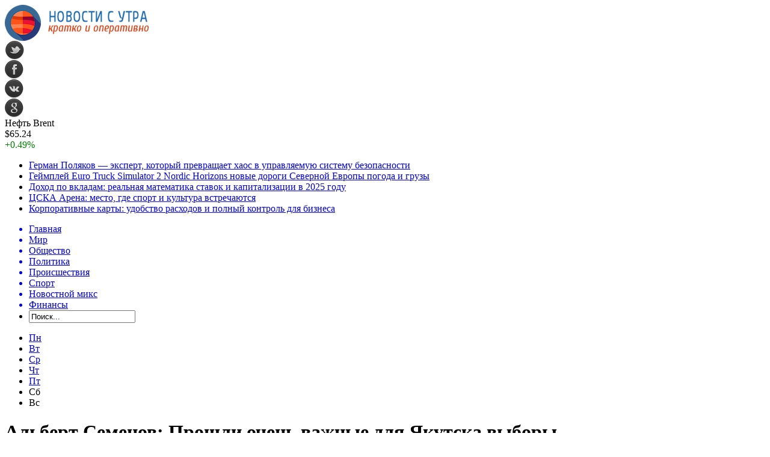

--- FILE ---
content_type: text/html; charset=UTF-8
request_url: http://bezboduna.ru/albert-semenov-proshli-ochen-vazhnye-dlya-yakutska-vybory/
body_size: 9475
content:
<!DOCTYPE html PUBLIC "-//W3C//DTD XHTML 1.0 Transitional//EN" "http://www.w3.org/TR/xhtml1/DTD/xhtml1-transitional.dtd">
<html xmlns="http://www.w3.org/1999/xhtml">
<head>
<meta http-equiv="Content-Type" content="text/html; charset=utf-8" />

<title>Альберт Семенов: Прошли очень важные для Якутска выборы</title>
<meta name="description" content="Секретарь ЯМО ВПП «Единая Россия», член Президиума регионального политического совета ЯРО Партии «Единая Россия», председатель городской думы Якутска Альберт Семенов прокомментировал ЯСИА победу кандидата партии «Единая Россия» Евгения Григорьева на выборах главы города Якутска. Якутским местным отделением Партии «Единая Россия» была проведена масштабная и эффективная работа по победе нашего кандидата." />

<link rel="Shortcut Icon" href="http://bezboduna.ru/favicon.png" type="image/x-icon" />
<link rel="alternate" type="application/rss+xml" title="Новости с утра - RSS" href="http://bezboduna.ru/feed/" />
<link rel="stylesheet" href="http://bezboduna.ru/wp-content/themes/news/style.css" type="text/css" />
<script src="//ajax.googleapis.com/ajax/libs/jquery/2.1.4/jquery.min.js"></script>
<link href='http://fonts.googleapis.com/css?family=Cuprum:400,400italic&subset=cyrillic' rel='stylesheet' type='text/css'><meta name='robots' content='max-image-preview:large' />
<style id='classic-theme-styles-inline-css' type='text/css'>
/*! This file is auto-generated */
.wp-block-button__link{color:#fff;background-color:#32373c;border-radius:9999px;box-shadow:none;text-decoration:none;padding:calc(.667em + 2px) calc(1.333em + 2px);font-size:1.125em}.wp-block-file__button{background:#32373c;color:#fff;text-decoration:none}
</style>
<style id='global-styles-inline-css' type='text/css'>
body{--wp--preset--color--black: #000000;--wp--preset--color--cyan-bluish-gray: #abb8c3;--wp--preset--color--white: #ffffff;--wp--preset--color--pale-pink: #f78da7;--wp--preset--color--vivid-red: #cf2e2e;--wp--preset--color--luminous-vivid-orange: #ff6900;--wp--preset--color--luminous-vivid-amber: #fcb900;--wp--preset--color--light-green-cyan: #7bdcb5;--wp--preset--color--vivid-green-cyan: #00d084;--wp--preset--color--pale-cyan-blue: #8ed1fc;--wp--preset--color--vivid-cyan-blue: #0693e3;--wp--preset--color--vivid-purple: #9b51e0;--wp--preset--gradient--vivid-cyan-blue-to-vivid-purple: linear-gradient(135deg,rgba(6,147,227,1) 0%,rgb(155,81,224) 100%);--wp--preset--gradient--light-green-cyan-to-vivid-green-cyan: linear-gradient(135deg,rgb(122,220,180) 0%,rgb(0,208,130) 100%);--wp--preset--gradient--luminous-vivid-amber-to-luminous-vivid-orange: linear-gradient(135deg,rgba(252,185,0,1) 0%,rgba(255,105,0,1) 100%);--wp--preset--gradient--luminous-vivid-orange-to-vivid-red: linear-gradient(135deg,rgba(255,105,0,1) 0%,rgb(207,46,46) 100%);--wp--preset--gradient--very-light-gray-to-cyan-bluish-gray: linear-gradient(135deg,rgb(238,238,238) 0%,rgb(169,184,195) 100%);--wp--preset--gradient--cool-to-warm-spectrum: linear-gradient(135deg,rgb(74,234,220) 0%,rgb(151,120,209) 20%,rgb(207,42,186) 40%,rgb(238,44,130) 60%,rgb(251,105,98) 80%,rgb(254,248,76) 100%);--wp--preset--gradient--blush-light-purple: linear-gradient(135deg,rgb(255,206,236) 0%,rgb(152,150,240) 100%);--wp--preset--gradient--blush-bordeaux: linear-gradient(135deg,rgb(254,205,165) 0%,rgb(254,45,45) 50%,rgb(107,0,62) 100%);--wp--preset--gradient--luminous-dusk: linear-gradient(135deg,rgb(255,203,112) 0%,rgb(199,81,192) 50%,rgb(65,88,208) 100%);--wp--preset--gradient--pale-ocean: linear-gradient(135deg,rgb(255,245,203) 0%,rgb(182,227,212) 50%,rgb(51,167,181) 100%);--wp--preset--gradient--electric-grass: linear-gradient(135deg,rgb(202,248,128) 0%,rgb(113,206,126) 100%);--wp--preset--gradient--midnight: linear-gradient(135deg,rgb(2,3,129) 0%,rgb(40,116,252) 100%);--wp--preset--font-size--small: 13px;--wp--preset--font-size--medium: 20px;--wp--preset--font-size--large: 36px;--wp--preset--font-size--x-large: 42px;--wp--preset--spacing--20: 0.44rem;--wp--preset--spacing--30: 0.67rem;--wp--preset--spacing--40: 1rem;--wp--preset--spacing--50: 1.5rem;--wp--preset--spacing--60: 2.25rem;--wp--preset--spacing--70: 3.38rem;--wp--preset--spacing--80: 5.06rem;--wp--preset--shadow--natural: 6px 6px 9px rgba(0, 0, 0, 0.2);--wp--preset--shadow--deep: 12px 12px 50px rgba(0, 0, 0, 0.4);--wp--preset--shadow--sharp: 6px 6px 0px rgba(0, 0, 0, 0.2);--wp--preset--shadow--outlined: 6px 6px 0px -3px rgba(255, 255, 255, 1), 6px 6px rgba(0, 0, 0, 1);--wp--preset--shadow--crisp: 6px 6px 0px rgba(0, 0, 0, 1);}:where(.is-layout-flex){gap: 0.5em;}:where(.is-layout-grid){gap: 0.5em;}body .is-layout-flex{display: flex;}body .is-layout-flex{flex-wrap: wrap;align-items: center;}body .is-layout-flex > *{margin: 0;}body .is-layout-grid{display: grid;}body .is-layout-grid > *{margin: 0;}:where(.wp-block-columns.is-layout-flex){gap: 2em;}:where(.wp-block-columns.is-layout-grid){gap: 2em;}:where(.wp-block-post-template.is-layout-flex){gap: 1.25em;}:where(.wp-block-post-template.is-layout-grid){gap: 1.25em;}.has-black-color{color: var(--wp--preset--color--black) !important;}.has-cyan-bluish-gray-color{color: var(--wp--preset--color--cyan-bluish-gray) !important;}.has-white-color{color: var(--wp--preset--color--white) !important;}.has-pale-pink-color{color: var(--wp--preset--color--pale-pink) !important;}.has-vivid-red-color{color: var(--wp--preset--color--vivid-red) !important;}.has-luminous-vivid-orange-color{color: var(--wp--preset--color--luminous-vivid-orange) !important;}.has-luminous-vivid-amber-color{color: var(--wp--preset--color--luminous-vivid-amber) !important;}.has-light-green-cyan-color{color: var(--wp--preset--color--light-green-cyan) !important;}.has-vivid-green-cyan-color{color: var(--wp--preset--color--vivid-green-cyan) !important;}.has-pale-cyan-blue-color{color: var(--wp--preset--color--pale-cyan-blue) !important;}.has-vivid-cyan-blue-color{color: var(--wp--preset--color--vivid-cyan-blue) !important;}.has-vivid-purple-color{color: var(--wp--preset--color--vivid-purple) !important;}.has-black-background-color{background-color: var(--wp--preset--color--black) !important;}.has-cyan-bluish-gray-background-color{background-color: var(--wp--preset--color--cyan-bluish-gray) !important;}.has-white-background-color{background-color: var(--wp--preset--color--white) !important;}.has-pale-pink-background-color{background-color: var(--wp--preset--color--pale-pink) !important;}.has-vivid-red-background-color{background-color: var(--wp--preset--color--vivid-red) !important;}.has-luminous-vivid-orange-background-color{background-color: var(--wp--preset--color--luminous-vivid-orange) !important;}.has-luminous-vivid-amber-background-color{background-color: var(--wp--preset--color--luminous-vivid-amber) !important;}.has-light-green-cyan-background-color{background-color: var(--wp--preset--color--light-green-cyan) !important;}.has-vivid-green-cyan-background-color{background-color: var(--wp--preset--color--vivid-green-cyan) !important;}.has-pale-cyan-blue-background-color{background-color: var(--wp--preset--color--pale-cyan-blue) !important;}.has-vivid-cyan-blue-background-color{background-color: var(--wp--preset--color--vivid-cyan-blue) !important;}.has-vivid-purple-background-color{background-color: var(--wp--preset--color--vivid-purple) !important;}.has-black-border-color{border-color: var(--wp--preset--color--black) !important;}.has-cyan-bluish-gray-border-color{border-color: var(--wp--preset--color--cyan-bluish-gray) !important;}.has-white-border-color{border-color: var(--wp--preset--color--white) !important;}.has-pale-pink-border-color{border-color: var(--wp--preset--color--pale-pink) !important;}.has-vivid-red-border-color{border-color: var(--wp--preset--color--vivid-red) !important;}.has-luminous-vivid-orange-border-color{border-color: var(--wp--preset--color--luminous-vivid-orange) !important;}.has-luminous-vivid-amber-border-color{border-color: var(--wp--preset--color--luminous-vivid-amber) !important;}.has-light-green-cyan-border-color{border-color: var(--wp--preset--color--light-green-cyan) !important;}.has-vivid-green-cyan-border-color{border-color: var(--wp--preset--color--vivid-green-cyan) !important;}.has-pale-cyan-blue-border-color{border-color: var(--wp--preset--color--pale-cyan-blue) !important;}.has-vivid-cyan-blue-border-color{border-color: var(--wp--preset--color--vivid-cyan-blue) !important;}.has-vivid-purple-border-color{border-color: var(--wp--preset--color--vivid-purple) !important;}.has-vivid-cyan-blue-to-vivid-purple-gradient-background{background: var(--wp--preset--gradient--vivid-cyan-blue-to-vivid-purple) !important;}.has-light-green-cyan-to-vivid-green-cyan-gradient-background{background: var(--wp--preset--gradient--light-green-cyan-to-vivid-green-cyan) !important;}.has-luminous-vivid-amber-to-luminous-vivid-orange-gradient-background{background: var(--wp--preset--gradient--luminous-vivid-amber-to-luminous-vivid-orange) !important;}.has-luminous-vivid-orange-to-vivid-red-gradient-background{background: var(--wp--preset--gradient--luminous-vivid-orange-to-vivid-red) !important;}.has-very-light-gray-to-cyan-bluish-gray-gradient-background{background: var(--wp--preset--gradient--very-light-gray-to-cyan-bluish-gray) !important;}.has-cool-to-warm-spectrum-gradient-background{background: var(--wp--preset--gradient--cool-to-warm-spectrum) !important;}.has-blush-light-purple-gradient-background{background: var(--wp--preset--gradient--blush-light-purple) !important;}.has-blush-bordeaux-gradient-background{background: var(--wp--preset--gradient--blush-bordeaux) !important;}.has-luminous-dusk-gradient-background{background: var(--wp--preset--gradient--luminous-dusk) !important;}.has-pale-ocean-gradient-background{background: var(--wp--preset--gradient--pale-ocean) !important;}.has-electric-grass-gradient-background{background: var(--wp--preset--gradient--electric-grass) !important;}.has-midnight-gradient-background{background: var(--wp--preset--gradient--midnight) !important;}.has-small-font-size{font-size: var(--wp--preset--font-size--small) !important;}.has-medium-font-size{font-size: var(--wp--preset--font-size--medium) !important;}.has-large-font-size{font-size: var(--wp--preset--font-size--large) !important;}.has-x-large-font-size{font-size: var(--wp--preset--font-size--x-large) !important;}
.wp-block-navigation a:where(:not(.wp-element-button)){color: inherit;}
:where(.wp-block-post-template.is-layout-flex){gap: 1.25em;}:where(.wp-block-post-template.is-layout-grid){gap: 1.25em;}
:where(.wp-block-columns.is-layout-flex){gap: 2em;}:where(.wp-block-columns.is-layout-grid){gap: 2em;}
.wp-block-pullquote{font-size: 1.5em;line-height: 1.6;}
</style>
<script type="text/javascript" id="wp-postviews-cache-js-extra">
/* <![CDATA[ */
var viewsCacheL10n = {"admin_ajax_url":"http:\/\/bezboduna.ru\/wp-admin\/admin-ajax.php","post_id":"83678"};
/* ]]> */
</script>
<script type="text/javascript" src="http://bezboduna.ru/wp-content/plugins/post-views-counter-x/postviews-cache.js?ver=6.5.5" id="wp-postviews-cache-js"></script>
<link rel="canonical" href="http://bezboduna.ru/albert-semenov-proshli-ochen-vazhnye-dlya-yakutska-vybory/" />
<link rel="alternate" type="application/json+oembed" href="http://bezboduna.ru/wp-json/oembed/1.0/embed?url=http%3A%2F%2Fbezboduna.ru%2Falbert-semenov-proshli-ochen-vazhnye-dlya-yakutska-vybory%2F" />
<link rel="alternate" type="text/xml+oembed" href="http://bezboduna.ru/wp-json/oembed/1.0/embed?url=http%3A%2F%2Fbezboduna.ru%2Falbert-semenov-proshli-ochen-vazhnye-dlya-yakutska-vybory%2F&#038;format=xml" />
</head>

<body>

<div id="preha"></div>

<div id="prewap">
<div id="wrapper">

	<div id="header">
		<div class="logo"><a href="http://bezboduna.ru" title="Новости с утра"><img src="http://bezboduna.ru/img/logo.png" width="240" height="60" alt="Новости с утра" /></a></div>
		<div class="zalogo">
			<div class="soca">
				<!--noindex-->
					<div class="socilo"><a href="http://bezboduna.ru/red.php?https://twitter.com/" rel="nofollow" target="_blank"><img src="http://bezboduna.ru/img/so1.png" width="32" height="32" /></a></div>
					<div class="socilo"><a href="http://bezboduna.ru/red.php?https://www.facebook.com/" rel="nofollow" target="_blank"><img src="http://bezboduna.ru/img/so2.png" width="32" height="32" /></a></div>
					<div class="socilo"><a href="http://bezboduna.ru/red.php?https://vk.com/" rel="nofollow" target="_blank"><img src="http://bezboduna.ru/img/so3.png" width="32" height="32" /></a></div>
					<div class="socilo"><a href="http://bezboduna.ru/red.php?https://plus.google.com/" rel="nofollow" target="_blank"><img src="http://bezboduna.ru/img/so4.png" width="32" height="32" /></a></div>
					<div class="newser"></div>
				<!--/noindex-->	
			</div>
			<!--noindex-->
			<div class="neft">
			
<div class="valzag">
	<div class="rkurs2" title="Цена на нефть марки Brent">Нефть Brent</div>
	<div class="neftcen">$65.24</div>
<div class="neftraz"><font color="green">+0.49%</font></div></div>			</div>
			<!--/noindex-->
		</div>
	</div>
	
	<div class="sliner">
	<ul>
				<li><a href="http://bezboduna.ru/german-polyakov-ekspert-kotoryj-prevrashhaet-haos-v-upravlyaemuyu-sistemu-bezopasnosti/">Герман Поляков — эксперт, который превращает хаос в управляемую систему безопасности</a></li>
				<li><a href="http://bezboduna.ru/gejmplej-euro-truck-simulator-2-nordic-horizons/">Геймплей Euro Truck Simulator 2 Nordic Horizons новые дороги Северной Европы погода и грузы</a></li>
				<li><a href="http://bezboduna.ru/dohod-po-vkladam-realnaya-matematika-stavok-i-kapitalizatsii-v-2025-godu/">Доход по вкладам: реальная математика ставок и капитализации в 2025 году</a></li>
				<li><a href="http://bezboduna.ru/tsska-arena-mesto-gde-sport-i-kultura-vstrechayutsya/">ЦСКА Арена: место, где спорт и культура встречаются</a></li>
				<li><a href="http://bezboduna.ru/korporativnye-karty-udobstvo-rashodov/">Корпоративные карты: удобство расходов и полный контроль для бизнеса</a></li>
			</ul>	
	</div>

	<div class="menuhi">

	
	<div class="menu2">
		<ul>	
				<a href="http://bezboduna.ru/"><li class="current"><div class="strela">Главная</div></li></a>
				
				<a href="http://bezboduna.ru/category/mir/"><li>Мир</li></a>
				
				<a href="http://bezboduna.ru/category/obshhestvo/"><li class="current"><div class="strela">Общество</div></li></a>
				
				<a href="http://bezboduna.ru/category/politika/"><li>Политика</li></a>
				
				<a href="http://bezboduna.ru/category/proisshestviya/"><li>Происшествия</li></a>
				
				<a href="http://bezboduna.ru/category/sport/"><li>Спорт</li></a>
				
				<a href="http://bezboduna.ru/category/miks/"><li>Новостной микс</li></a>
				
				<a href="http://bezboduna.ru/category/finansy/"><li>Финансы</li></a>
				
		<li class="poisk">
			<form method="get" id="searchform" action="/index.php">
			<div class="search">
			<input name="s" class="slovof" maxlength="20"  class="inputbox" type="text" size="20" value="Поиск..."  onblur="if (this.value=='') this.value='Поиск...';" onfocus="if (this.value=='Поиск...') this.value='';" />
			</div>
			</form>
		</li>
		
		</ul>
	</div>
	
	<div class="podmenu2"></div>

	
	</div>
	
</div>
</div>


<div id="bugatop"></div>
<div id="mblos">
<div id="wrapper">
	<div id="vkulleft" >
	
		<!--noindex-->
	<div class="segcal">
		<ul>
			<li class=""><a href="http://bezboduna.ru/2026/01/19">Пн</a></li>
<li class=""><a href="http://bezboduna.ru/2026/01/20">Вт</a></li>
<li class=""><a href="http://bezboduna.ru/2026/01/21">Ср</a></li>
<li class=""><a href="http://bezboduna.ru/2026/01/22">Чт</a></li>
<li class="segday"><a href="http://bezboduna.ru/2026/01/23">Пт</a></li>
<li class="nexday">Сб</li>
<li class="nexday">Вс</li>
		</ul>
	</div>
	<!--/noindex-->
		

	
							<div id="novost">

				<h1>Альберт Семенов: Прошли очень важные для Якутска выборы</h1>
				
				<div id="podzag">
					<div id="rubr"><div id="breadcrumb"><ul><li><a href="http://bezboduna.ru">Главная</a></li><li>&gt;</li><li><a href="http://bezboduna.ru/category/obshhestvo/">Общество</a></li></ul></div></div>
					<!--noindex-->
					<div id="delilka">
	<img src="http://bezboduna.ru/wp-content/themes/news/modules/soc/vk.png" width="18" height="18" title="Поделиться ссылкой ВКонтакте" style="cursor:pointer;" onclick="window.open('http://vkontakte.ru/share.php?url=http://bezboduna.ru/albert-semenov-proshli-ochen-vazhnye-dlya-yakutska-vybory/','gener','width=500,height=400,top='+((screen.height-400)/2)+',left='+((screen.width-500)/2)+',toolbar=no,location=no,directories=no,status=no,menubar=no,scrollbars=no,resizable=no')" />
	<img src="http://bezboduna.ru/wp-content/themes/news/modules/soc/fb.png" width="18" height="18" title="Поделиться ссылкой в Facebook" style="cursor:pointer;" onclick="window.open('http://www.facebook.com/sharer.php?u=http://bezboduna.ru/albert-semenov-proshli-ochen-vazhnye-dlya-yakutska-vybory/','gener','width=500,height=400,top='+((screen.height-400)/2)+',left='+((screen.width-500)/2)+',toolbar=no,location=no,directories=no,status=no,menubar=no,scrollbars=no,resizable=no')" />
	<a href="http://bezboduna.ru/red.php?http://twitter.com/home?status=Альберт Семенов: Прошли очень важные для Якутска выборы - http://bezboduna.ru/albert-semenov-proshli-ochen-vazhnye-dlya-yakutska-vybory/" target="_blank" rel="nofollow"><img src="http://bezboduna.ru/wp-content/themes/news/modules/soc/tw.png" width="18" height="18" title="Поделиться ссылкой в Twitter" /></a>
	<img src="http://bezboduna.ru/wp-content/themes/news/modules/soc/mm.png" width="18" height="18" title="Поделиться ссылкой в Моем Мире" style="cursor:pointer;" onclick="window.open('http://connect.mail.ru/share?share_url=http://bezboduna.ru/albert-semenov-proshli-ochen-vazhnye-dlya-yakutska-vybory/','gener','width=512,height=332,top='+((screen.height-332)/2)+',left='+((screen.width-512)/2)+',toolbar=no,location=no,directories=no,status=no,menubar=no,scrollbars=no,resizable=no')" />
	<img src="http://bezboduna.ru/wp-content/themes/news/modules/soc/od.png" width="18" height="18" title="Поделиться ссылкой в Одноклассниках" style="cursor:pointer;" onclick="window.open('http://www.odnoklassniki.ru/dk?st.cmd=addShare&st.s=0&st._surl==http://bezboduna.ru/albert-semenov-proshli-ochen-vazhnye-dlya-yakutska-vybory/','gener','width=580,height=420,top='+((screen.height-420)/2)+',left='+((screen.width-580)/2)+',toolbar=no,location=no,directories=no,status=no,menubar=no,scrollbars=no,resizable=no')" />
</div>					<div id="datecont">29.03.2021 14:11 <img src="http://bezboduna.ru/img/likad.jpg" width="10" height="6" style="padding-right:4px;padding-left:10px;" />0</div>
					<!--/noindex-->
				</div>
					
										

				<div id="samtext">
																<p>Секретарь ЯМО ВПП «Единая Россия», член Президиума регионального политического совета ЯРО Партии «Единая Россия», председатель городской думы Якутска Альберт Семенов прокомментировал ЯСИА победу кандидата партии «Единая Россия» Евгения Григорьева на выборах главы города Якутска.  </p>
<p>Якутским местным отделением Партии «Единая Россия» была проведена масштабная и эффективная работа по победе нашего кандидата. После победы Евгения Григорьева в предварительном голосовании Партии, мы начали избирательную кампанию с утверждения его кандидатуры на Местном политическом совете и, в последующем, провели мобилизацию всего нашего партийного актива.</p>
<p>Эта победа была бы невозможна, если бы не командная работа: членов Местного политического совета Партии, членов фракции Партии в Якутской городской Думе, секретарей первичных отделений, Местного координационного совета сторонников, Молодой Гвардии Единой России. В рамках избирательной кампании по выборам главы городского округа «город Якутск» почти десять тысяч нашего партактива приняли активное участие как в голосовании, так и в агитации за нашего кандидата.</p>
<p>В целом же, прошедшие выборы можно назвать хорошей возможностью проверить на деле нашу боеспособность, выявить те направления, где нам будет необходимо усилить работу, тем более, перед думской кампанией, которая уже, по сути, началась.</p>
<p>Еще раз хочу подчеркнуть, что прошли очень важные для города выборы. Мы общими усилиями определили судьбу развития столицы республики и я уверен, что такой командой нам в скором времени удастся сделать Якутск эталонным среди северных городов мира по качеству пространственного и инфраструктурного развития.</p>
<p>Перед нами стоят большие задачи, которые нам вместе предстоит решить.</p>
<p>Я благодарен всем однопартийцам и сторонникам Партии «Единая Россия» — мы вновь показали свою политическую силу и мощь.</p>
<p><!--noindex--><a href="http://bezboduna.ru/red.php?https://sakhaday.ru/news/albert-semenov-proshli-ochen-vazhnye-dlya-yakutska-vybory" rel="nofollow noopener noreferrer" target="_blank">Источник</a><!--/noindex--></p>
					
		
					
									</div>
				
				
				

				

				

								


														<div class="brght"><a href="http://bezboduna.ru/blagodarya-alrosa-v-mirnom-poyavitsya-novyj-dvorets-detstva/"><img src="http://bezboduna.ru/img/brght.png" width="77" height="86" alt="Следующая новость" title="Следующая новость" /></a></div>
										<div class="bleft"><a href="http://bezboduna.ru/vodokanal-zapustil-mobilnoe-prilozhenie/"><img src="http://bezboduna.ru/img/bleft.png" width="77" height="86" alt="Предыдущая новость" title="Предыдущая новость" /></a></div>
								</div>
				
			

			<div id="podnovka">

				<div id="podeshe" class="misto" style="">
					<div class="mikar" style="border-radius: 0px 3px 3px 0px;">Читайте также</div>
    <ul>
		<li><a href="http://bezboduna.ru/german-polyakov-ekspert-kotoryj-prevrashhaet-haos-v-upravlyaemuyu-sistemu-bezopasnosti/">Герман Поляков — эксперт, который превращает хаос в управляемую систему безопасности</a></li>
		<li><a href="http://bezboduna.ru/gejmplej-euro-truck-simulator-2-nordic-horizons/">Геймплей Euro Truck Simulator 2 Nordic Horizons новые дороги Северной Европы погода и грузы</a></li>
		<li><a href="http://bezboduna.ru/dohod-po-vkladam-realnaya-matematika-stavok-i-kapitalizatsii-v-2025-godu/">Доход по вкладам: реальная математика ставок и капитализации в 2025 году</a></li>
		<li><a href="http://bezboduna.ru/tsska-arena-mesto-gde-sport-i-kultura-vstrechayutsya/">ЦСКА Арена: место, где спорт и культура встречаются</a></li>
		<li><a href="http://bezboduna.ru/korporativnye-karty-udobstvo-rashodov/">Корпоративные карты: удобство расходов и полный контроль для бизнеса</a></li>
		</ul>


				</div>
				<div id="podad" style="padding-bottom:10px;">

								<div id="podposta">
					<div class="curved-hz-2">
															<a href="http://bezboduna.ru/german-polyakov-ekspert-kotoryj-prevrashhaet-haos-v-upravlyaemuyu-sistemu-bezopasnosti/"><img src="http://bezboduna.ru/wp-content/uploads/2026/01/1.jpg" alt="Герман Поляков — эксперт, который превращает хаос в управляемую систему безопасности" title="Герман Поляков — эксперт, который превращает хаос в управляемую систему безопасности" /></a>										</div>
				<div class="promaka"><a href="http://bezboduna.ru/german-polyakov-ekspert-kotoryj-prevrashhaet-haos-v-upravlyaemuyu-sistemu-bezopasnosti/">Герман Поляков — эксперт, который превращает хаос в управляемую систему безопасности</a></div>
				</div>
								

				</div>
			</div>


			<div style="text-align:center;margin-left:15px;margin-right:10px;margin-bottom:10px;margin-top:10px;font-size:11px;background-color:#f7f7f7;color:#b8b8b8;padding-left:10px;padding-right:10px;padding-bottom:1px;padding-top:1px;position:relative;border-radius:3px;width:535px;overflow:hidden;">
			<p>
						<a href="http://bezboduna.ru/nazvan-samyj-veroyatnyj-konets-chelovecheskoj-tsivilizatsii/" style="color:#b8b8b8;text-decoration:none;">Назван самый вероятный конец человеческой цивилизации</a>
						</p>
			</div>

			
		


</div>

	<div id="vkulright">
			<div id="vkul1x">
<!--noindex-->
<div id="infrx">
	<div class="svatog">Горячее</div>
		<div id="infr3x">
			<a href="http://bezboduna.ru/german-polyakov-ekspert-kotoryj-prevrashhaet-haos-v-upravlyaemuyu-sistemu-bezopasnosti/"><img src="http://bezboduna.ru/wp-content/uploads/2026/01/1-130x130.jpg" alt="Герман Поляков — эксперт, который превращает хаос в управляемую систему безопасности" title="Герман Поляков — эксперт, который превращает хаос в управляемую систему безопасности" width="100" height="80" /></a>
		<p><a href="http://bezboduna.ru/german-polyakov-ekspert-kotoryj-prevrashhaet-haos-v-upravlyaemuyu-sistemu-bezopasnosti/">Герман Поляков — эксперт, который превращает хаос в управляемую систему безопасности</a></p>
	</div>
		<div id="infr3x">
		<a href="http://bezboduna.ru/gejmplej-euro-truck-simulator-2-nordic-horizons/" title="Геймплей Euro Truck Simulator 2 Nordic Horizons новые дороги Северной Европы погода и грузы"><img src="http://bezboduna.ru/wp-content/plugins/img-in-post/nopic.jpg" width="100" height="80" /></a>
		<p><a href="http://bezboduna.ru/gejmplej-euro-truck-simulator-2-nordic-horizons/">Геймплей Euro Truck Simulator 2 Nordic Horizons новые дороги Северной Европы погода и грузы</a></p>
	</div>
		<div id="infr3x">
		<a href="http://bezboduna.ru/dohod-po-vkladam-realnaya-matematika-stavok-i-kapitalizatsii-v-2025-godu/" title="Доход по вкладам: реальная математика ставок и капитализации в 2025 году"><img src="https://pic.maxiol.com/images2/1766950680.636172510.unnamed20251228t223.jpg" width="100" height="80" /></a>
		<p><a href="http://bezboduna.ru/dohod-po-vkladam-realnaya-matematika-stavok-i-kapitalizatsii-v-2025-godu/">Доход по вкладам: реальная математика ставок и капитализации в 2025 году</a></p>
	</div>
		<div id="infr3x">
			<a href="http://bezboduna.ru/tsska-arena-mesto-gde-sport-i-kultura-vstrechayutsya/"><img src="http://bezboduna.ru/wp-content/uploads/2025/12/IMG_0895-130x130.jpeg" alt="ЦСКА Арена: место, где спорт и культура встречаются" title="ЦСКА Арена: место, где спорт и культура встречаются" width="100" height="80" /></a>
		<p><a href="http://bezboduna.ru/tsska-arena-mesto-gde-sport-i-kultura-vstrechayutsya/">ЦСКА Арена: место, где спорт и культура встречаются</a></p>
	</div>
		<div id="infr3x">
		<a href="http://bezboduna.ru/korporativnye-karty-udobstvo-rashodov/" title="Корпоративные карты: удобство расходов и полный контроль для бизнеса"><img src="https://pic.maxiol.com/images2/1765197874.3331448849.screenshot10.png" width="100" height="80" /></a>
		<p><a href="http://bezboduna.ru/korporativnye-karty-udobstvo-rashodov/">Корпоративные карты: удобство расходов и полный контроль для бизнеса</a></p>
	</div>
		<div id="infr3x">
		<a href="http://bezboduna.ru/kak-da-poddrzhate-i-remontirate-honda-civic/" title="Как да поддържате и ремонтирате Honda Civic 7: Пълно ръководство за собствениците"><img src="https://www.hondabook.ru/img/_ext/honda-civic-7-2003.jpg" width="100" height="80" /></a>
		<p><a href="http://bezboduna.ru/kak-da-poddrzhate-i-remontirate-honda-civic/">Как да поддържате и ремонтирате Honda Civic 7: Пълно ръководство за собствениците</a></p>
	</div>
		<div id="infr3x">
		<a href="http://bezboduna.ru/volkswagen-id-4-elektricheskoe-budushhee-vyglyadit-mnogoobeshhayushhe/" title="Volkswagen ID.4: Электрическое будущее выглядит многообещающе"><img src="http://bezboduna.ru/wp-content/plugins/img-in-post/nopic.jpg" width="100" height="80" /></a>
		<p><a href="http://bezboduna.ru/volkswagen-id-4-elektricheskoe-budushhee-vyglyadit-mnogoobeshhayushhe/">Volkswagen ID.4: Электрическое будущее выглядит многообещающе</a></p>
	</div>
	</div>
<!--/noindex-->
			</div>

			<div id="vkul2">
				<div id="eshelka">
					<div class="moyzaf">
						<div class="linet"></div><div class="kuzer">Последние новости</div><div class="linebot"></div>
					</div>	
					<ul>				
										<li><span>21:56</span> <a href="http://bezboduna.ru/german-polyakov-ekspert-kotoryj-prevrashhaet-haos-v-upravlyaemuyu-sistemu-bezopasnosti/">Герман Поляков — эксперт, который превращает хаос в управляемую систему безопасности</a></li>
										<li><span>13:21</span> <a href="http://bezboduna.ru/gejmplej-euro-truck-simulator-2-nordic-horizons/">Геймплей Euro Truck Simulator 2 Nordic Horizons новые дороги Северной Европы погода и грузы</a></li>
										<li><span>14:58</span> <a href="http://bezboduna.ru/dohod-po-vkladam-realnaya-matematika-stavok-i-kapitalizatsii-v-2025-godu/">Доход по вкладам: реальная математика ставок и капитализации в 2025 году</a></li>
										<li><span>19:42</span> <a href="http://bezboduna.ru/tsska-arena-mesto-gde-sport-i-kultura-vstrechayutsya/">ЦСКА Арена: место, где спорт и культура встречаются</a></li>
										<li><span>0:43</span> <a href="http://bezboduna.ru/korporativnye-karty-udobstvo-rashodov/">Корпоративные карты: удобство расходов и полный контроль для бизнеса</a></li>
										<li><span>4:22</span> <a href="http://bezboduna.ru/kak-da-poddrzhate-i-remontirate-honda-civic/">Как да поддържате и ремонтирате Honda Civic 7: Пълно ръководство за собствениците</a></li>
										<li><span>4:22</span> <a href="http://bezboduna.ru/volkswagen-id-4-elektricheskoe-budushhee-vyglyadit-mnogoobeshhayushhe/">Volkswagen ID.4: Электрическое будущее выглядит многообещающе</a></li>
										<li><span>6:46</span> <a href="http://bezboduna.ru/snezhnye-priklyucheniya-moj-pervyj-snegohodnyj-opyt/">Снежные приключения: мой первый снегоходный опыт</a></li>
										<li><span>2:51</span> <a href="http://bezboduna.ru/audi-q3-sportback-dokazyvaet-chto-vnedorozhnikam-kupe-eshhe-est-mesto/">Audi Q3 Sportback доказывает, что внедорожникам-купе еще есть место</a></li>
										<li><span>1:41</span> <a href="http://bezboduna.ru/osobennosti-i-primenenie-omednyonnoj-svarochnoj-provoloki-0-8-mm/">Особенности и применение омеднённой сварочной проволоки 0.8 мм</a></li>
										<li><span>20:50</span> <a href="http://bezboduna.ru/sovremennye-okonnye-sistemy-davno-perestali/">Современные оконные системы давно перестали быть просто защитой от солнца</a></li>
										<li><span>6:25</span> <a href="http://bezboduna.ru/tvorcheskoe-vdohnovenie-tipografiya-dlya-vashego-brenda/">Творческое вдохновение: типография для вашего бренда</a></li>
										<li><span>18:10</span> <a href="http://bezboduna.ru/zabudte-o-sosudistyh-zvyozdochkah-sekrety-uhoda-za-nogami/">Забудьте о сосудистых звёздочках: секреты ухода за ногами</a></li>
										<li><span>4:58</span> <a href="http://bezboduna.ru/litsenzirovannye-firmy-sokratite-put-k-uspehu/">Лицензированные фирмы: сократите путь к успеху</a></li>
										<li><span>5:44</span> <a href="http://bezboduna.ru/perevozka-kak-znak-uvazheniya-k-usopshim/">Перевозка как знак уважения к усопшим</a></li>
										<li><span>1:18</span> <a href="http://bezboduna.ru/derevyannye-zhalyuzi-eto-izyskannyj-variant-dlya-oformleniya-okon/">Деревянные жалюзи – это изысканный вариант для оформления окон</a></li>
										<li><span>3:41</span> <a href="http://bezboduna.ru/onloty-s-boom-pri-regissii/">Онлайн слоты с бонусом при регистрации</a></li>
										<li><span>3:45</span> <a href="http://bezboduna.ru/bezopasnost-virtualnyh-serverov-maloizvestnye-nyuansy/">Безопасность виртуальных серверов: малоизвестные нюансы</a></li>
										<li><span>2:03</span> <a href="http://bezboduna.ru/elitnye-udobstva-novye-grani-aeroportov/">Элитные удобства: Новые грани аэропортов</a></li>
										<li><span>4:48</span> <a href="http://bezboduna.ru/autsorsing-kadrovogo-ucheta-kak-sposob-povysheniya/">Аутсорсинг кадрового учета как способ повышения эффективности бизнеса</a></li>
										<li><span>2:34</span> <a href="http://bezboduna.ru/biznes-na-starte-kak-sokratit-riski-i-uvelichit-dohody/">Бизнес на старте: как сократить риски и увеличить доходы</a></li>
										<li><span>22:07</span> <a href="http://bezboduna.ru/iskusstvo-veshalok-ot-funktsionalnosti-k-dizajnu/">Искусство вешалок: от функциональности к дизайну</a></li>
										<li><span>5:52</span> <a href="http://bezboduna.ru/zachem-kompaniyam-nuzhna-sovremennaya-it-infrastruktura-v-ofise/">Зачем компаниям нужна современная IT-инфраструктура в офисе?</a></li>
										<li><span>2:45</span> <a href="http://bezboduna.ru/kreditnye-karty-kak-zashhitniki-lichnyh-dannyh-v-tsifrovom-mire/">Кредитные карты как защитники личных данных в цифровом мире</a></li>
										<li><span>21:37</span> <a href="http://bezboduna.ru/semych-o-moshennikah-v-internete/">Семяныч о мошенниках в интернете</a></li>
										
										<li><span>21:59</span> <a href="http://bezboduna.ru/nazvan-samyj-veroyatnyj-konets-chelovecheskoj-tsivilizatsii/">Назван самый вероятный конец человеческой цивилизации</a></li>
										</ul>
				</div>
								

			</div>
		</div>	
	</div>
	</div> <!--mblos-->
	
	
	<div id="bugabot"></div>
	
	
	
<div id="prewap">
<div id="wrapfoot">	
<div id="prefooter">
	<div id="peroa">Читайте также</div>
	<div id="foalen">
									<div id="glav3">
					<div id="catern"><ul class="post-categories">
	<li><a href="http://bezboduna.ru/category/articles/" rel="category tag">Статьи</a></li></ul></div>
															<a href="http://bezboduna.ru/german-polyakov-ekspert-kotoryj-prevrashhaet-haos-v-upravlyaemuyu-sistemu-bezopasnosti/"><img src="http://bezboduna.ru/wp-content/uploads/2026/01/1-130x130.jpg" alt="Герман Поляков — эксперт, который превращает хаос в управляемую систему безопасности" title="Герман Поляков — эксперт, который превращает хаос в управляемую систему безопасности" width="130" height="130" /></a>
										<p><a href="http://bezboduna.ru/german-polyakov-ekspert-kotoryj-prevrashhaet-haos-v-upravlyaemuyu-sistemu-bezopasnosti/">Герман Поляков — эксперт, который превращает хаос в управляемую систему безопасности</a></p>
					</div>
									<div id="glav3">
					<div id="catern"><ul class="post-categories">
	<li><a href="http://bezboduna.ru/category/articles/" rel="category tag">Статьи</a></li></ul></div>
										<a href="http://bezboduna.ru/gejmplej-euro-truck-simulator-2-nordic-horizons/" title="Геймплей Euro Truck Simulator 2 Nordic Horizons новые дороги Северной Европы погода и грузы"><img src="http://bezboduna.ru/wp-content/plugins/img-in-post/nopic.jpg" width="130" height="130" /></a>
										<p><a href="http://bezboduna.ru/gejmplej-euro-truck-simulator-2-nordic-horizons/">Геймплей Euro Truck Simulator 2 Nordic Horizons новые дороги Северной Европы погода и грузы</a></p>
					</div>
									<div id="glav3">
					<div id="catern"><ul class="post-categories">
	<li><a href="http://bezboduna.ru/category/articles/" rel="category tag">Статьи</a></li></ul></div>
										<a href="http://bezboduna.ru/dohod-po-vkladam-realnaya-matematika-stavok-i-kapitalizatsii-v-2025-godu/" title="Доход по вкладам: реальная математика ставок и капитализации в 2025 году"><img src="https://pic.maxiol.com/images2/1766950680.636172510.unnamed20251228t223.jpg" width="130" height="130" /></a>
										<p><a href="http://bezboduna.ru/dohod-po-vkladam-realnaya-matematika-stavok-i-kapitalizatsii-v-2025-godu/">Доход по вкладам: реальная математика ставок и капитализации в 2025 году</a></p>
					</div>
									<div id="glav3">
					<div id="catern"><ul class="post-categories">
	<li><a href="http://bezboduna.ru/category/articles/" rel="category tag">Статьи</a></li></ul></div>
															<a href="http://bezboduna.ru/tsska-arena-mesto-gde-sport-i-kultura-vstrechayutsya/"><img src="http://bezboduna.ru/wp-content/uploads/2025/12/IMG_0895-130x130.jpeg" alt="ЦСКА Арена: место, где спорт и культура встречаются" title="ЦСКА Арена: место, где спорт и культура встречаются" width="130" height="130" /></a>
										<p><a href="http://bezboduna.ru/tsska-arena-mesto-gde-sport-i-kultura-vstrechayutsya/">ЦСКА Арена: место, где спорт и культура встречаются</a></p>
					</div>
									<div id="glav3">
					<div id="catern"><ul class="post-categories">
	<li><a href="http://bezboduna.ru/category/articles/" rel="category tag">Статьи</a></li></ul></div>
										<a href="http://bezboduna.ru/korporativnye-karty-udobstvo-rashodov/" title="Корпоративные карты: удобство расходов и полный контроль для бизнеса"><img src="https://pic.maxiol.com/images2/1765197874.3331448849.screenshot10.png" width="130" height="130" /></a>
										<p><a href="http://bezboduna.ru/korporativnye-karty-udobstvo-rashodov/">Корпоративные карты: удобство расходов и полный контроль для бизнеса</a></p>
					</div>
									<div id="glav3">
					<div id="catern"><ul class="post-categories">
	<li><a href="http://bezboduna.ru/category/articles/" rel="category tag">Статьи</a></li></ul></div>
										<a href="http://bezboduna.ru/kak-da-poddrzhate-i-remontirate-honda-civic/" title="Как да поддържате и ремонтирате Honda Civic 7: Пълно ръководство за собствениците"><img src="https://www.hondabook.ru/img/_ext/honda-civic-7-2003.jpg" width="130" height="130" /></a>
										<p><a href="http://bezboduna.ru/kak-da-poddrzhate-i-remontirate-honda-civic/">Как да поддържате и ремонтирате Honda Civic 7: Пълно ръководство за собствениците</a></p>
					</div>
					</div>
</div>

	<div id="footer">
		<div id="kopi">
		<p>&copy; 2015-2020, «Новости с утра». Все права защищены.</p>
		<p>При копировании материалов прямая открытая для поисковых систем гиперссылка на bezboduna.ru обязательна. <a href="http://bezboduna.ru/sitemap.xml">XML</a> | <a href="http://bezboduna.ru/sitemap/">HTML</a></p>
		<p><img src="http://bezboduna.ru/img/mmail.png" width="15" height="11" align="left" style="margin-right:5px;margin-top:2px;" /> <img src="http://1by.by/mails/bezbodunaru.png" /></p>
		</div>
	</div>
</div>	
</div>
	
	

<!--noindex-->
<script src="http://bezboduna.ru/jquery.lockfixed.min.js"></script>
<script src="http://bezboduna.ru/dvigo.js"></script>

<script type="text/javascript">
!function(o){o.lockfixed("#vkul1x",{offset:{top:10,bottom:380}})}(jQuery);
</script>
<!--/noindex-->
</body>

</html>